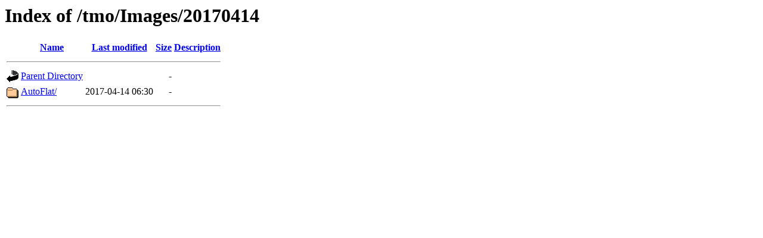

--- FILE ---
content_type: text/html;charset=ISO-8859-1
request_url: http://astronomy.nmsu.edu/tmo/Images/20170414/
body_size: 924
content:
<!DOCTYPE HTML PUBLIC "-//W3C//DTD HTML 3.2 Final//EN">
<html>
 <head>
  <title>Index of /tmo/Images/20170414</title>
 </head>
 <body>
<h1>Index of /tmo/Images/20170414</h1>
  <table>
   <tr><th valign="top"><img src="/icons/blank.gif" alt="[ICO]"></th><th><a href="?C=N;O=D">Name</a></th><th><a href="?C=M;O=A">Last modified</a></th><th><a href="?C=S;O=A">Size</a></th><th><a href="?C=D;O=A">Description</a></th></tr>
   <tr><th colspan="5"><hr></th></tr>
<tr><td valign="top"><img src="/icons/back.gif" alt="[PARENTDIR]"></td><td><a href="/tmo/Images/">Parent Directory</a>       </td><td>&nbsp;</td><td align="right">  - </td><td>&nbsp;</td></tr>
<tr><td valign="top"><img src="/icons/folder.gif" alt="[DIR]"></td><td><a href="AutoFlat/">AutoFlat/</a>              </td><td align="right">2017-04-14 06:30  </td><td align="right">  - </td><td>&nbsp;</td></tr>
   <tr><th colspan="5"><hr></th></tr>
</table>
</body></html>
